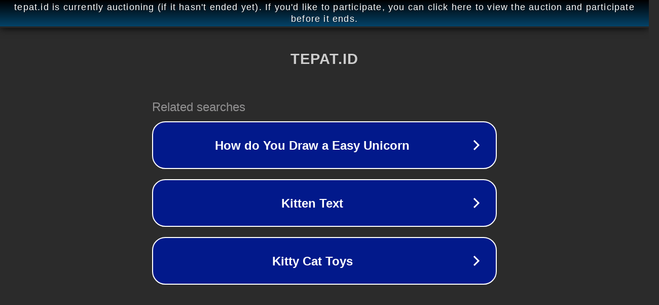

--- FILE ---
content_type: text/html; charset=utf-8
request_url: https://www.tepat.id/cara-membuat-dan-menghapus-ruang-kedua-xiaomi/
body_size: 1102
content:
<!doctype html>
<html data-adblockkey="MFwwDQYJKoZIhvcNAQEBBQADSwAwSAJBANDrp2lz7AOmADaN8tA50LsWcjLFyQFcb/P2Txc58oYOeILb3vBw7J6f4pamkAQVSQuqYsKx3YzdUHCvbVZvFUsCAwEAAQ==_NvwR26sOWj23PtkOFtxREJWfuKj/68tWHKhaJvS5aj030iRu3gULXsp+97Y2gdK43TWrr5oNHxI94JuQNjLMGA==" lang="en" style="background: #2B2B2B;">
<head>
    <meta charset="utf-8">
    <meta name="viewport" content="width=device-width, initial-scale=1">
    <link rel="icon" href="[data-uri]">
    <link rel="preconnect" href="https://www.google.com" crossorigin>
</head>
<body>
<div id="target" style="opacity: 0"></div>
<script>window.park = "[base64]";</script>
<script src="/bXSxJvXFK.js"></script>
</body>
</html>
